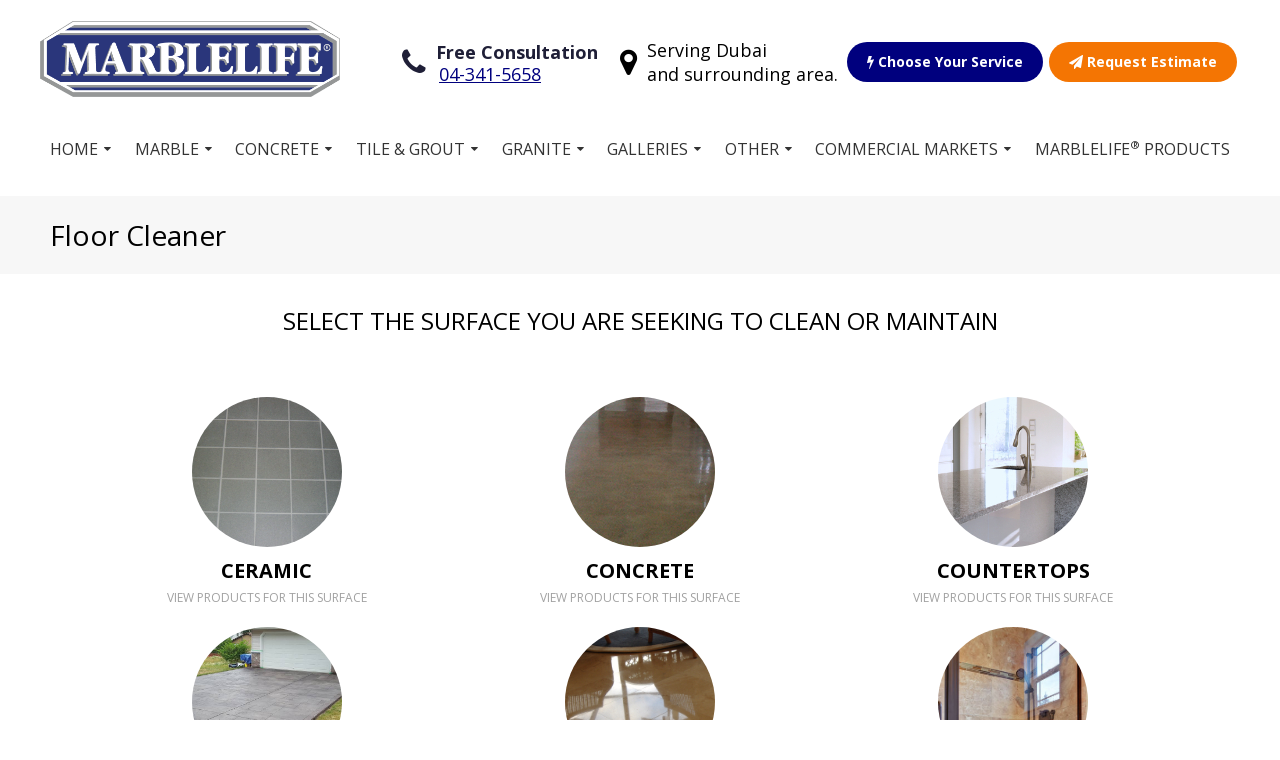

--- FILE ---
content_type: text/html; charset=UTF-8
request_url: https://marblelife-dubai.ae/pages/floor-cleaner-pages/frustrated
body_size: 53948
content:
<!DOCTYPE HTML>
<html lang="en-US">
  <head>
    <meta charset="UTF-8">
    <title>MARBLELIFE® | Floor Cleaner | </title>

    <meta name="viewport" content="width=device-width,initial-scale=1">
    <meta property="og:site_name" content="Marblelife">
    <meta name="description" content="MARBLELIFE® provides stone restoration & marble polishing services for Dubai and surrounding areas. We service residential and commercial buildings.">
    <meta property="og:image" content="https://marblelife-dubai.ae/marblelife.jpeg">
    <link rel="apple-touch-icon" sizes="180x180" href="https://marblelife-dubai.ae/apple-touch-icon.png">
    <link rel="icon" type="image/png" sizes="32x32" href="https://marblelife-dubai.ae/favicon-32x32.png">
    <link rel="icon" type="image/png" sizes="16x16" href="https://marblelife-dubai.ae/favicon-16x16.png">
    <link rel="manifest" href="https://marblelife-dubai.ae/manifest.json">
    <link rel="mask-icon" href="https://marblelife-dubai.ae/safari-pinned-tab.svg" color="#00007e">
    <meta name="theme-color" content="#ffffff">
    
<!-- Google Tag Manager --> 
<script>
(function(w,d,s,l,i){w[l]=w[l]||[];w[l].push({'gtm.start': 
new Date().getTime(),event:'gtm.js'});var f=d.getElementsByTagName(s)[0], 
j=d.createElement(s),dl=l!='dataLayer'?'&l='+l:'';j.async=true;j.src= 
'https://www.googletagmanager.com/gtm.js?id='+i+dl;f.parentNode.insertBefore(j,f); 
})(window,document,'script','dataLayer','GTM-M2HDKJN');</script> 
<!-- End Google Tag Manager -->

<!-- Global site tag (gtag.js) - Google Analytics -->
<script async src="https://www.googletagmanager.com/gtag/js?id=UA-108224626-1"></script>
<script>
  window.dataLayer = window.dataLayer || [];
  function gtag(){dataLayer.push(arguments);}
  gtag('js', new Date());

  gtag('config', 'UA-108224626-1');
</script>
<!-- Google tag (gtag.js) -->
<script async src=""https://www.googletagmanager.com/gtag/js?id=G-Y32665M8VP""></script>
<script>
  window.dataLayer = window.dataLayer || [];
  function gtag(){dataLayer.push(arguments);}
  gtag('js', new Date());

  gtag('config', 'G-Y32665M8VP');
</script>                    
                <script>
      (function(i,n,v,o,c,a) { i.InvocaTagId = o; var s = n.createElement('script'); s.type = 'text/javascript';
        s.async = true; s.src = ('https:' === n.location.protocol ? 'https://' : 'http://' ) + v;
        var fs = n.getElementsByTagName('script')[0]; fs.parentNode.insertBefore(s, fs);
      })(window, document, 'solutions.invocacdn.com/js/invoca-latest.min.js', '2423/3407431134');
    </script>
  </head>
  <body class="">
  <!-- Google Tag Manager (noscript) --> 
<noscript>
	<iframe src="https://www.googletagmanager.com/ns.html?id=GTM-M2HDKJN" height="0" width="0" style="display:none;visibility:hidden"></iframe>
</noscript> 
<!-- End Google Tag Manager (noscript) -->     <a class="skip-main" href="#main">Skip to main content</a>
  <div id="wrapper" class="boxed marblelife-dubai.ae/">
    <div style="height:1px;"></div>
  <div id="full-header" class="stretch">
    <div id="header">

      <div class="stretch main-head">
        <div class="boxed flex-parent flex-equal head-buttons">



          <div class="flex-child logo-contain" style="">
            <a href="https://marblelife-dubai.ae/" class="logo">
              <img src="https://marblelife-dubai.ae/img/Logo.png" alt="Marblelife Logo"/>
            </a>
          </div>
          <div class="mobile mob-phone">
            <a href="https://marblelife-dubai.ae/" class="mini-logo"><img src="https://marblelife-dubai.ae/android-chrome-192x192.png" alt="Mini Marblelife Logo" style="width: 0; height:0;"></a>
            <div class="custom_number">
                          <a href="tel:04-341-5658">04-341-5658</a>
                                    </div>
            <a class="menu-toggle"><i class="fa fa-bars"></i> Menu</a>
          </div>
          <div class="flex-parent mobile-btns">
                        <div class="mobile flex-child">
            <a href="https://marblelife-dubai.ae/pages/choose-your-service/" class="btn choose_service_btn ml-blue">
              <i class="fa fa-flash"></i>
              Choose Your Service</a>
            </div>
                      <div class="mobile flex-child">
              <a href="https://marblelife-dubai.ae/pages/free-estimate" class="btn estimate_btn ml-highlight">
                <i class="fa fa-paper-plane"></i>
                Request Estimate</a><br>
            </div>
          </div>


          <div class="flex-child menu-contain" style="">
            <div class="social flex-parent">

              <div class="phone flex-child">
                <div class="flex-parent">
                  <i class="fa fa-phone flex-child"></i>
                  <span class="flex-child">

                                      <strong>
                      Free Consultation                    </strong><br>
                    <div class="custom_number">
                   <a href="tel:04-341-5658">04-341-5658</a>
                   <br>
                                                      </div>
                  </span>
                </div>
                </div>

                <div class="flex-child location">
                  <div class="flex-parent">
                    <i class="fa fa-map-marker flex-child"></i>
                    <span class="flex-child"> Serving Dubai<br>and surrounding area.</span>
                  </div>
                </div>
                                <div class="flex-child">
                <a href="https://marblelife-dubai.ae/pages/choose-your-service/" class="btn choose_service_btn ml-blue">
                  <i class="fa fa-flash"></i>
                  Choose Your Service</a>
                </div>
                
                <div class="flex-child">
                <a href="https://marblelife-dubai.ae/pages/free-estimate" class="btn estimate_btn ml-highlight">
                  <i class="fa fa-paper-plane"></i>
                    Request Estimate                  </a>
                </div>

            </div>



          </div>


        </div>
        <div class="clear"></div>
        <div class="mobile">

          
<div class="main-menu boxed" id="mainmenu">
  <a class="menu-close"><i class="fa fa-close"></i></a>

  <ul class="menu mainmenu" style="padding-left:0;padding-right:0;">
    <li class="has-children"><a href="https://marblelife-dubai.ae/" aria-haspopup="true">Home</a>
      <div class="sub-menu">
       <ul class="contain">
        <li><a href="https://marblelife-dubai.ae/pages/about">About Us</a></li>
        <li><a href="https://marblelife-dubai.ae/pages/our-guarantee">Our Guarantee</a></li>
        <li><a href="https://marblelife-dubai.ae/pages/our-rich-history">Our Rich history</a></li>
        <li><a href="https://marblelife-dubai.ae/pages/marblelife-the-company">Marblelife the Company</a></li>
        <li><a href="https://marblelife-dubai.ae/pages/our-team">Join Our Team</a></li>
        <li><a href="https://marblelife-dubai.ae/blog">Stone Care Blog</a></li>
        </ul>
      </div>
    </li>
    <li class="has-children"><a href="https://marblelife-dubai.ae/pages/marble">Marble</a>
      <div class="sub-menu">
       <ul class="contain">
        <li><a href="https://marblelife-dubai.ae/pages/marble-cleaning">Marble Cleaning</a></li>
        <li><a href="https://marblelife-dubai.ae/pages/marble-repair">Marble Repair</a></li>
        <li><a href="https://marblelife-dubai.ae/pages/marble-restoration">Marble Restoration</a></li>
        <li><a href="https://marblelife-dubai.ae/pages/marble-polishing">Marble Polishing</a></li>
        <li><a href="https://marblelife-dubai.ae/pages/marble-sealing-enhancement">Marble Sealing Enhancement</a></li>
        <li><a href="https://marblelife-dubai.ae/pages/ultimate-floors">Ultimate Floors</a></li>
        </ul>
      </div>
    </li>
    <li class="has-children">
      <a href="https://marblelife-dubai.ae/pages/enduracrete.php">Concrete</a>
      <div class="sub-menu">
       <ul class="contain">
                  <!--<li><a href="https://marblelife-dubai.ae/pages/concrete_countertops">Concrete Countertops</a></li>-->
         <li><a href="https://marblelife-dubai.ae/pages/solvent-acid-waterbased-stained-concrete">EnduraCrete® Concrete Staining</a></li>
         <li><a href="https://marblelife-dubai.ae/pages/anti-slip-coatings">Anti-Slip Treatments</a></li>
         <li><a href="https://marblelife-dubai.ae/pages/duraflex-concrete-overlays">EnduraCrete®'s Concrete Overlays</a></li>
         <li><a href="https://marblelife-dubai.ae/pages/concrete-polishing-coating">Polished Concrete</a></li>
         <li><a href="https://marblelife-dubai.ae/pages/concrete-power-washing">Concrete Cleaning Services</a></li>
         <li><a href="https://marblelife-dubai.ae/pages/enduracrete-epoxy-flake">EnduraCrete®'s Epoxy Flake</a></li>
         <li><a href="https://marblelife-dubai.ae/pages/spalling-repair">Spalling Repair</a></li>
         <li><a href="https://marblelife-dubai.ae/pages/concrete-crack-repair">Crack Repair</a></li>
       </ul>
     </div>
    </li>

    <li class="has-children"><a href="https://marblelife-dubai.ae/pages/Tile-Grout">Tile & Grout</a>
      <div class="sub-menu">
       <ul class="contain">
         <li><a href="https://marblelife-dubai.ae/pages/tile-grout-cleaning">Tile And Grout cleaning</a></li>
         <li><a href="https://marblelife-dubai.ae/pages/tile-grout-maintenance">Tile And Grout Maintenance</a></li>
         <li><a href="https://marblelife-dubai.ae/pages/tile-grout-sealing">Tile And Grout Sealing</a></li>
         <li><a href="https://marblelife-dubai.ae/pages/commercial-tile-and-grout-care">Commercial Tile And Grout Care</a></li>
         <li><a href="https://marblelife-dubai.ae/pages/residential-tile-and-grout-care">Residential Tile And Grout Care</a></li>
         <li><a href="https://marblelife-dubai.ae/pages/colorseal">Colorseal</a></li>
         <li><a href="https://marblelife-dubai.ae/pages/mold-remediation">Mold Blocking Treatments</a></li>
         <li><a href="https://marblelife-dubai.ae/pages/medical-tile-and-grout-care">Medical Tile And Grout Care</a></li>
         <li><a href="https://marblelife-dubai.ae/pages/antigraffiti-treatment">AntiGraffiti Treatment</a></li>
         <li><a href="https://marblelife-dubai.ae/pages/tilelok">TileLok™ - High Durability Coating</a></li>
         <li><a href="https://marblelife-dubai.ae/pages/grout-stripping">Grout Stripping</a></li>
         <li><a href="https://marblelife-dubai.ae/pages/mexican-tile-terra-cotta">Mexican Tile Terra Cotta</a></li>
       </ul>
     </div>
    </li>
    <li class="has-children"><a href="https://marblelife-dubai.ae/pages/granite">Granite</a>
      <div class="sub-menu">
       <ul class="contain">
         <li><a href="https://marblelife-dubai.ae/pages/granite-cleaning">Granite Cleaning</a></li>
         <li><a href="https://marblelife-dubai.ae/pages/granite-countertop-restoration">Granite Restoration</a></li>
         <li><a href="https://marblelife-dubai.ae/pages/granite-floor-polishing">Granite Floor Polishing</a></li>
         <li><a href="https://marblelife-dubai.ae/pages/granite-repair">Granite Repair</a></li>
         <li><a href="https://marblelife-dubai.ae/pages/granite-sealing">Granite Sealing</a></li>
         <li><a href="https://marblelife-dubai.ae/pages/ultimate-floors">Ultimate Floors</a></li>

       </ul>
     </div>
    </li>
    <li class="has-children"><a href="https://marblelife-dubai.ae/gallery">Galleries</a>
      <div class="sub-menu">
       <ul class="contain">
         <li><a href="https://marblelife-dubai.ae/gallery/featured">Featured Landmark Gallery</a></li>
         <li><a href="https://marblelife-dubai.ae/gallery/marble">Marble Gallery</a></li>
         <li><a href="https://marblelife-dubai.ae/gallery/stone">Stone Gallery</a></li>
         <li><a href="https://marblelife-dubai.ae/gallery/granite">Granite Gallery</a></li>
         <li><a href="https://marblelife-dubai.ae/gallery/tile">Tile Gallery</a></li>
         <li><a href="https://marblelife-dubai.ae/gallery/terrazzo">Terrazzo Gallery</a></li>
         <li><a href="https://marblelife-dubai.ae/gallery/travertine">Travertine Gallery</a></li>
         <li><a href="https://marblelife-dubai.ae/gallery/concrete">Concrete Gallery</a></li>
         <li><a href="https://marblelife-dubai.ae/gallery/interlok">Interlok Gallery</a></li>
         <li><a href="https://marblelife-dubai.ae/gallery/vinyl">Vinyl Gallery</a></li>
       </ul>
     </div>
    </li>
    <li class="has-children show"><a href="#">Other</a>
      <div class="sub-menu">
       <ul class="contain">
         <li><a href="https://marblelife-dubai.ae/pages/natural-stone">Natural Stone</a></li>
         <li><a href="https://marblelife-dubai.ae/pages/terrazzo">Terrazzo</a></li>
         <li><a href="https://marblelife-dubai.ae/pages/travertine">Travertine</a></li>
         <li><a href="https://marblelife-dubai.ae/pages/vinyl">Vinyl</a></li>
         <li><a href="https://marblelife-dubai.ae/pages/slate">Slate</a></li>
         <li><a href="https://marblelife-dubai.ae/pages/wood-flooring-restoration">Wood Restoration</a></li>         <li><a href="https://marblelife-dubai.ae/pages/corian-restoration-repairs">Corian Countertops</a></li>
       </ul>
     </div>
    </li>
    <li class="has-children show"><a href="#">Commercial Markets</a>
      <div class="sub-menu">
       <ul class="contain">
         <li><a href="https://marblelife-dubai.ae/pages/restaurant">Restaurant</a></li>
         <li><a href="https://marblelife-dubai.ae/pages/retail-services ">Retail Services</a></li>
         <li><a href="https://marblelife-dubai.ae/pages/boma">Boma</a></li>

       </ul>
     </div>
    </li>
    <li class="mobile"><a href="https://marblelife-dubai.ae/pages/terrazzo">Terrazzo</a></li>
    <li class="mobile"><a href="https://marblelife-dubai.ae/pages/travertine">Travertine</a></li>
    <li class="mobile"><a href="https://marblelife-dubai.ae/pages/vinyl">Vinyl</a></li>
    <li class="mobile"><a href="https://marblelife-dubai.ae/pages/slate">Slate</a></li>
    <li class="mobile"><a href="https://marblelife-dubai.ae/pages/corian-restoration-repairs">Corian Countertops</a></li>
          <li><a href="https://marblelifeproducts.com/" target="_blank">MARBLELIFE® Products</a></li>
      </ul>


</div>

        </div>

        <div class="desktop">
        
<div class="main-menu boxed" id="mainmenu">
  <a class="menu-close"><i class="fa fa-close"></i></a>

  <ul class="menu mainmenu" style="padding-left:0;padding-right:0;">
    <li class="has-children"><a href="https://marblelife-dubai.ae/" aria-haspopup="true">Home</a>
      <div class="sub-menu">
       <ul class="contain">
        <li><a href="https://marblelife-dubai.ae/pages/about">About Us</a></li>
        <li><a href="https://marblelife-dubai.ae/pages/our-guarantee">Our Guarantee</a></li>
        <li><a href="https://marblelife-dubai.ae/pages/our-rich-history">Our Rich history</a></li>
        <li><a href="https://marblelife-dubai.ae/pages/marblelife-the-company">Marblelife the Company</a></li>
        <li><a href="https://marblelife-dubai.ae/pages/our-team">Join Our Team</a></li>
        <li><a href="https://marblelife-dubai.ae/blog">Stone Care Blog</a></li>
        </ul>
      </div>
    </li>
    <li class="has-children"><a href="https://marblelife-dubai.ae/pages/marble">Marble</a>
      <div class="sub-menu">
       <ul class="contain">
        <li><a href="https://marblelife-dubai.ae/pages/marble-cleaning">Marble Cleaning</a></li>
        <li><a href="https://marblelife-dubai.ae/pages/marble-repair">Marble Repair</a></li>
        <li><a href="https://marblelife-dubai.ae/pages/marble-restoration">Marble Restoration</a></li>
        <li><a href="https://marblelife-dubai.ae/pages/marble-polishing">Marble Polishing</a></li>
        <li><a href="https://marblelife-dubai.ae/pages/marble-sealing-enhancement">Marble Sealing Enhancement</a></li>
        <li><a href="https://marblelife-dubai.ae/pages/ultimate-floors">Ultimate Floors</a></li>
        </ul>
      </div>
    </li>
    <li class="has-children">
      <a href="https://marblelife-dubai.ae/pages/enduracrete.php">Concrete</a>
      <div class="sub-menu">
       <ul class="contain">
                  <!--<li><a href="https://marblelife-dubai.ae/pages/concrete_countertops">Concrete Countertops</a></li>-->
         <li><a href="https://marblelife-dubai.ae/pages/solvent-acid-waterbased-stained-concrete">EnduraCrete® Concrete Staining</a></li>
         <li><a href="https://marblelife-dubai.ae/pages/anti-slip-coatings">Anti-Slip Treatments</a></li>
         <li><a href="https://marblelife-dubai.ae/pages/duraflex-concrete-overlays">EnduraCrete®'s Concrete Overlays</a></li>
         <li><a href="https://marblelife-dubai.ae/pages/concrete-polishing-coating">Polished Concrete</a></li>
         <li><a href="https://marblelife-dubai.ae/pages/concrete-power-washing">Concrete Cleaning Services</a></li>
         <li><a href="https://marblelife-dubai.ae/pages/enduracrete-epoxy-flake">EnduraCrete®'s Epoxy Flake</a></li>
         <li><a href="https://marblelife-dubai.ae/pages/spalling-repair">Spalling Repair</a></li>
         <li><a href="https://marblelife-dubai.ae/pages/concrete-crack-repair">Crack Repair</a></li>
       </ul>
     </div>
    </li>

    <li class="has-children"><a href="https://marblelife-dubai.ae/pages/Tile-Grout">Tile & Grout</a>
      <div class="sub-menu">
       <ul class="contain">
         <li><a href="https://marblelife-dubai.ae/pages/tile-grout-cleaning">Tile And Grout cleaning</a></li>
         <li><a href="https://marblelife-dubai.ae/pages/tile-grout-maintenance">Tile And Grout Maintenance</a></li>
         <li><a href="https://marblelife-dubai.ae/pages/tile-grout-sealing">Tile And Grout Sealing</a></li>
         <li><a href="https://marblelife-dubai.ae/pages/commercial-tile-and-grout-care">Commercial Tile And Grout Care</a></li>
         <li><a href="https://marblelife-dubai.ae/pages/residential-tile-and-grout-care">Residential Tile And Grout Care</a></li>
         <li><a href="https://marblelife-dubai.ae/pages/colorseal">Colorseal</a></li>
         <li><a href="https://marblelife-dubai.ae/pages/mold-remediation">Mold Blocking Treatments</a></li>
         <li><a href="https://marblelife-dubai.ae/pages/medical-tile-and-grout-care">Medical Tile And Grout Care</a></li>
         <li><a href="https://marblelife-dubai.ae/pages/antigraffiti-treatment">AntiGraffiti Treatment</a></li>
         <li><a href="https://marblelife-dubai.ae/pages/tilelok">TileLok™ - High Durability Coating</a></li>
         <li><a href="https://marblelife-dubai.ae/pages/grout-stripping">Grout Stripping</a></li>
         <li><a href="https://marblelife-dubai.ae/pages/mexican-tile-terra-cotta">Mexican Tile Terra Cotta</a></li>
       </ul>
     </div>
    </li>
    <li class="has-children"><a href="https://marblelife-dubai.ae/pages/granite">Granite</a>
      <div class="sub-menu">
       <ul class="contain">
         <li><a href="https://marblelife-dubai.ae/pages/granite-cleaning">Granite Cleaning</a></li>
         <li><a href="https://marblelife-dubai.ae/pages/granite-countertop-restoration">Granite Restoration</a></li>
         <li><a href="https://marblelife-dubai.ae/pages/granite-floor-polishing">Granite Floor Polishing</a></li>
         <li><a href="https://marblelife-dubai.ae/pages/granite-repair">Granite Repair</a></li>
         <li><a href="https://marblelife-dubai.ae/pages/granite-sealing">Granite Sealing</a></li>
         <li><a href="https://marblelife-dubai.ae/pages/ultimate-floors">Ultimate Floors</a></li>

       </ul>
     </div>
    </li>
    <li class="has-children"><a href="https://marblelife-dubai.ae/gallery">Galleries</a>
      <div class="sub-menu">
       <ul class="contain">
         <li><a href="https://marblelife-dubai.ae/gallery/featured">Featured Landmark Gallery</a></li>
         <li><a href="https://marblelife-dubai.ae/gallery/marble">Marble Gallery</a></li>
         <li><a href="https://marblelife-dubai.ae/gallery/stone">Stone Gallery</a></li>
         <li><a href="https://marblelife-dubai.ae/gallery/granite">Granite Gallery</a></li>
         <li><a href="https://marblelife-dubai.ae/gallery/tile">Tile Gallery</a></li>
         <li><a href="https://marblelife-dubai.ae/gallery/terrazzo">Terrazzo Gallery</a></li>
         <li><a href="https://marblelife-dubai.ae/gallery/travertine">Travertine Gallery</a></li>
         <li><a href="https://marblelife-dubai.ae/gallery/concrete">Concrete Gallery</a></li>
         <li><a href="https://marblelife-dubai.ae/gallery/interlok">Interlok Gallery</a></li>
         <li><a href="https://marblelife-dubai.ae/gallery/vinyl">Vinyl Gallery</a></li>
       </ul>
     </div>
    </li>
    <li class="has-children show"><a href="#">Other</a>
      <div class="sub-menu">
       <ul class="contain">
         <li><a href="https://marblelife-dubai.ae/pages/natural-stone">Natural Stone</a></li>
         <li><a href="https://marblelife-dubai.ae/pages/terrazzo">Terrazzo</a></li>
         <li><a href="https://marblelife-dubai.ae/pages/travertine">Travertine</a></li>
         <li><a href="https://marblelife-dubai.ae/pages/vinyl">Vinyl</a></li>
         <li><a href="https://marblelife-dubai.ae/pages/slate">Slate</a></li>
         <li><a href="https://marblelife-dubai.ae/pages/wood-flooring-restoration">Wood Restoration</a></li>         <li><a href="https://marblelife-dubai.ae/pages/corian-restoration-repairs">Corian Countertops</a></li>
       </ul>
     </div>
    </li>
    <li class="has-children show"><a href="#">Commercial Markets</a>
      <div class="sub-menu">
       <ul class="contain">
         <li><a href="https://marblelife-dubai.ae/pages/restaurant">Restaurant</a></li>
         <li><a href="https://marblelife-dubai.ae/pages/retail-services ">Retail Services</a></li>
         <li><a href="https://marblelife-dubai.ae/pages/boma">Boma</a></li>

       </ul>
     </div>
    </li>
    <li class="mobile"><a href="https://marblelife-dubai.ae/pages/terrazzo">Terrazzo</a></li>
    <li class="mobile"><a href="https://marblelife-dubai.ae/pages/travertine">Travertine</a></li>
    <li class="mobile"><a href="https://marblelife-dubai.ae/pages/vinyl">Vinyl</a></li>
    <li class="mobile"><a href="https://marblelife-dubai.ae/pages/slate">Slate</a></li>
    <li class="mobile"><a href="https://marblelife-dubai.ae/pages/corian-restoration-repairs">Corian Countertops</a></li>
          <li><a href="https://marblelifeproducts.com/" target="_blank">MARBLELIFE® Products</a></li>
      </ul>


</div>
        </div>

      </div>

    </div><!-- #header -->
  </div><!-- #full-header -->
    <script  src="https://code.jquery.com/jquery-latest.min.js"></script>
    <script type="text/javascript"  src="https://marblelife-dubai.ae/js/slick.min.js"></script>
    <script type="text/javascript"  src="https://marblelife-dubai.ae/js/jquery.fancybox.min.js"></script>
    <link rel="stylesheet" type="text/css" async defer href="https://marblelife-dubai.ae/css/style.css"/>
    <link rel="stylesheet" type="text/css" async defer href="https://marblelife-dubai.ae/css/jquery.fancybox.min.css"/>
        <!-- <script type="text/javascript" src="https://marblelife-dubai.ae/js/geo.js"></script> -->
     <!--[if IE]><link rel="stylesheet" type="text/css" async defer href="https://marblelife-dubai.ae/css/IEstyle.css"/> <![endif]-->
     <script type="text/javascript">
     $(function() {
       // add focus when tabbing to parent link
       $('.has-children a').focus( function () {
          $(this).siblings('.sub-menu').addClass('focused');
        }).blur(function(){
          $(this).siblings('.sub-menu').removeClass('focused');
        });

        // add focus when tabbing to sub menu link
        $('.sub-menu a').focus( function () {
          $(this).parents('.sub-menu').addClass('focused');
        }).blur(function(){
          $(this).parents('.sub-menu').removeClass('focused');
        });
      });
     </script>
     <div id="main"></div>


<div class="page-title stretch ml-grey">

  <div class="boxed flex-parent flex-stretch">
    <h1 class="flex-child title">Floor Cleaner</h1>
    <div class="featured-img flex-child" style="background-image: url('');"></div>
  </div>

</div>

<style media="screen">
  .da_way .flex-child{
    background-color: #e0e0e0;
    text-align: center;
    width: 100%;
    padding: 30px;
  }

  .da_way .flex-child p{
    padding: 10px 0;
  }
  .floating_cleaner{
    display: none;
  }
</style>

<div id="content" class="full-width"><!-- Add Flex Child -->



  <div class="" >
    <center><h2>SELECT THE SURFACE YOU ARE SEEKING TO CLEAN OR MAINTAIN</h2></center>
    <div class="services floor">
    <div class="flex-parent flex-equal surfaces-organize">
      <a href="https://marblelife-dubai.ae/pages/floor-cleaner-pages/ceramic.php" class="flex-child option">
        <div class="option-img" style="background-image: url('https://marblelifelocal.com/pages/choose-your-service/img/stone-type/ceramic.jpg');"></div>
        <strong>Ceramic</strong>
        <p class="click">View Products for this surface</p>
      </a>
      <a href="https://marblelife-dubai.ae/pages/floor-cleaner-pages/concrete.php" class="flex-child option">
        <div class="option-img" style="background-image: url('https://marblelifelocal.com/pages/choose-your-service/img/stone-type/concrete.jpg');"></div>
        <strong>Concrete</strong>
        <p class="click">View Products for this surface</p>
      </a>
      <a href="https://marblelife-dubai.ae/pages/floor-cleaner-pages/countertops.php" class="flex-child option">
        <div class="option-img" style="background-image: url('https://marblelifelocal.com/pages/choose-your-service/img/surface/countertop.jpg');"></div>
        <strong>Countertops</strong>
        <p class="click">View Products for this surface</p>
      </a>
      <a href="https://marblelife-dubai.ae/pages/floor-cleaner-pages/driveways.php" class="flex-child option">
        <div class="option-img" style="background-image: url('https://marblelifelocal.com/pages/choose-your-service/img/stone-type/driveway.jpg');"></div>
        <strong>Driveways</strong>
        <p class="click">View Products for this surface</p>
      </a>
      <a href="https://marblelife-dubai.ae/pages/floor-cleaner-pages/floors.php" class="flex-child option">
        <div class="option-img" style="background-image: url('https://marblelifelocal.com/pages/choose-your-service/img/surface/floor.jpg');"></div>
        <strong>Floors</strong>
        <p class="click">View Products for this surface</p>
      </a>
      <a href="https://marblelife-dubai.ae/pages/floor-cleaner-pages/glass.php" class="flex-child option">
        <div class="option-img" style="background-image: url('https://marblelifelocal.com/pages/floor-cleaner-pages/img/glass.jpg');"></div>
        <strong>Glass</strong>
        <p class="click">View Products for this surface</p>
      </a>
      <a href="https://marblelife-dubai.ae/pages/floor-cleaner-pages/granite.php" class="flex-child option">
        <div class="option-img" style="background-image: url('https://marblelifelocal.com/pages/choose-your-service/img/stone-type/granite.jpg');"></div>
        <strong>Granite</strong>
        <p class="click">View Products for this surface</p>
      </a>
      <a href="https://marblelife-dubai.ae/pages/floor-cleaner-pages/limestone.php" class="flex-child option">
        <div class="option-img" style="background-image: url('https://marblelifelocal.com/pages/choose-your-service/img/stone-type/limestone.jpg');"></div>
        <strong>Limestone</strong>
        <p class="click">View Products for this surface</p>
      </a>
      <a href="https://marblelife-dubai.ae/pages/floor-cleaner-pages/marble.php" class="flex-child option">
        <div class="option-img" style="background-image: url('https://marblelifelocal.com/pages/choose-your-service/img/stone-type/marble.jpg');"></div>
        <strong>Marble</strong>
        <p class="click">View Products for this surface</p>
      </a>
      <a href="https://marblelife-dubai.ae/pages/floor-cleaner-pages/porcelain.php" class="flex-child option">
        <div class="option-img" style="background-image: url('https://marblelifelocal.com/pages/floor-cleaner-pages/img/porcelain.jpg');"></div>
        <strong>Porcelain</strong>
        <p class="click">View Products for this surface</p>
      </a>
      <a href="https://marblelife-dubai.ae/pages/floor-cleaner-pages/showers.php" class="flex-child option">
        <div class="option-img" style="background-image: url('https://marblelifelocal.com/pages/choose-your-service/img/surface/shower.jpg');"></div>
        <strong>Showers</strong>
        <p class="click">View Products for this surface</p>
      </a>
      <a href="https://marblelife-dubai.ae/pages/floor-cleaner-pages/terrazzo-epoxy.php" class="flex-child option">
        <div class="option-img" style="background-image: url('https://marblelifelocal.com/pages/choose-your-service/img/stone-type/terrazzo-epoxy.JPG');"></div>
        <strong>Terrazzo (Epoxy)</strong>
        <p class="click">View Products for this surface</p>
      </a>
      <a href="https://marblelife-dubai.ae/pages/floor-cleaner-pages/travertine.php" class="flex-child option">
        <div class="option-img" style="background-image: url('https://marblelifelocal.com/pages/choose-your-service/img/stone-type/travertine.jpg');"></div>
        <strong>Travertine</strong>
        <p class="click">View Products for this surface</p>
      </a>
      <a href="https://marblelife-dubai.ae/pages/floor-cleaner-pages/vinyl.php" class="flex-child option">
        <div class="option-img" style="background-image: url('https://marblelifelocal.com/pages/choose-your-service/img/stone-type/vinyl.jpg');"></div>
        <strong>Vinyl</strong>
        <p class="click">View Products for this surface</p>
      </a>
      <a href="https://marblelife-dubai.ae/pages/floor-cleaner-pages/wood.php" class="flex-child option">
        <div class="option-img" style="background-image: url('https://marblelifelocal.com/pages/floor-cleaner-pages/img/wood.jpg');"></div>
        <strong>Wood</strong>
        <p class="click">View Products for this surface</p>
      </a>

    </div>
  </div>
</div>

  <br><br>
<div>
  <p>
  MARBLELIFE’s cleaners are unique.   Engineered to remove dirt without depositing waxes or oils or doing damage.

  <br><br>

  MARBLELIFE is the only cleaner solution manufacturer that performs hard surface floor and counter top restoration.  This provides us daily access to residential homes where we see actual results of long-term daily use of different cleaners, as we are charged with restoring these surfaces back to like-new condition.  When 20% of our restoration work is driven by the use of inappropriate cleaners it becomes apparent how rampant this problem is.  When a $10 cleaner can create a $1000 restoration bill, cleaner decisions become financially important.

  <br><br>

  MARBLELIFE needed to develop a line of true-cleaners.  Cleaners that work, and would allow our clients to efficiently clean their floors, showers and counter surfaces without risking damage.

  <br><br>

  These are the products we use and recommend on a daily basis.  If there was something better, we would be using it.

  <br><br>

  If you are frustrated with the appearance of your surfaces, or are struggling to get them back to “clean,” talk to us.  The solution may not be what you think.  In cases of cleaner-damage the solution may require a service to restore a cleanable surface, and then a change to a non-damaging cleaner.

  <br><br>

  We provide the cleaners and solutions you need to properly care for your surfaces.  Select your surface and learn more about the specific cleaners your surface requires.
  </p>
</div>
<br><br>

</div>

<!-- Slideshow with Tech -->
<div class="marble-gallery stretch ml-grey">
  <div class="boxed gallery-preview">
    <img class="happy-person-gal" src="https://marblelife-dubai.ae/img/techs/tech1.png" alt="Happy Marblelife Gallery">
    
<script src="https://code.jquery.com/jquery-latest.min.js"></script>
<script src="https://marblelife.gallery/slider-gallery/js/glide.js"></script>
<link rel="stylesheet" href="https://marblelife.gallery/slider-gallery/css/glide.core.css">
<link rel="stylesheet" href="https://marblelife.gallery/slider-gallery/css/glide.theme.css">


<div id="glide" class="glide">
  <div class="spanish_ba_titles" style="display: none;"><span><strong>Antes</strong></span><span><strong>Después</strong></span></div>
  <div class="glide__arrows">
       <button class="glide__arrow prev" data-glide-dir="<">prev</button>
       <button class="glide__arrow next" data-glide-dir=">">next</button>
   </div>

  <div class="glide__wrapper">
    <ul class="glide__track">

                <li class="glide__slide">
          <img src="https://marblelife.gallery/slider-gallery/slides/marblelife/marble/Marble floor 3 Restoration-10-30-17.png" width="100%;" height="auto"  alt="Marble Before & After - 0"/>
        </li>
                <li class="glide__slide">
          <img src="https://marblelife.gallery/slider-gallery/slides/marblelife/marble/marb2.png" width="100%;" height="auto"  alt="Marble Before & After - 1"/>
        </li>
                <li class="glide__slide">
          <img src="https://marblelife.gallery/slider-gallery/slides/marblelife/marble/Granite Countertop Polishing.png" width="100%;" height="auto"  alt="Marble Before & After - 2"/>
        </li>
                <li class="glide__slide">
          <img src="https://marblelife.gallery/slider-gallery/slides/marblelife/marble/Marble floor and counter Restoration-10-30-17.png" width="100%;" height="auto"  alt="Marble Before & After - 3"/>
        </li>
                <li class="glide__slide">
          <img src="https://marblelife.gallery/slider-gallery/slides/marblelife/marble/marb1.png" width="100%;" height="auto"  alt="Marble Before & After - 4"/>
        </li>
                <li class="glide__slide">
          <img src="https://marblelife.gallery/slider-gallery/slides/marblelife/marble/06-12-18-floor.png" width="100%;" height="auto"  alt="Marble Before & After - 5"/>
        </li>
                <li class="glide__slide">
          <img src="https://marblelife.gallery/slider-gallery/slides/marblelife/marble/Marble floor 4 Restoration-10-30-17.png" width="100%;" height="auto"  alt="Marble Before & After - 6"/>
        </li>
                <li class="glide__slide">
          <img src="https://marblelife.gallery/slider-gallery/slides/marblelife/marble/11-01-17-shower3.png" width="100%;" height="auto"  alt="Marble Before & After - 7"/>
        </li>
                <li class="glide__slide">
          <img src="https://marblelife.gallery/slider-gallery/slides/marblelife/marble/11-01-17-shower.png" width="100%;" height="auto"  alt="Marble Before & After - 8"/>
        </li>
                <li class="glide__slide">
          <img src="https://marblelife.gallery/slider-gallery/slides/marblelife/marble/Marble floor 5 Restoration-10-30-17.png" width="100%;" height="auto"  alt="Marble Before & After - 9"/>
        </li>
                <li class="glide__slide">
          <img src="https://marblelife.gallery/slider-gallery/slides/marblelife/marble/06-12-18-2-floor.png" width="100%;" height="auto"  alt="Marble Before & After - 10"/>
        </li>
                <li class="glide__slide">
          <img src="https://marblelife.gallery/slider-gallery/slides/marblelife/marble/Marble table 2 Restoration-10-30-17.png" width="100%;" height="auto"  alt="Marble Before & After - 11"/>
        </li>
                <li class="glide__slide">
          <img src="https://marblelife.gallery/slider-gallery/slides/marblelife/marble/11-01-17-piano.png" width="100%;" height="auto"  alt="Marble Before & After - 12"/>
        </li>
                <li class="glide__slide">
          <img src="https://marblelife.gallery/slider-gallery/slides/marblelife/marble/Marble table Restoration-10-30-17.png" width="100%;" height="auto"  alt="Marble Before & After - 13"/>
        </li>
                <li class="glide__slide">
          <img src="https://marblelife.gallery/slider-gallery/slides/marblelife/marble/Marble floor 2 Restoration-10-30-17.png" width="100%;" height="auto"  alt="Marble Before & After - 14"/>
        </li>
                <li class="glide__slide">
          <img src="https://marblelife.gallery/slider-gallery/slides/marblelife/marble/01-24-20-floor-tile.png" width="100%;" height="auto"  alt="Marble Before & After - 15"/>
        </li>
                <li class="glide__slide">
          <img src="https://marblelife.gallery/slider-gallery/slides/marblelife/marble/11-01-17-lippage-removal.png" width="100%;" height="auto"  alt="Marble Before & After - 16"/>
        </li>
                <li class="glide__slide">
          <img src="https://marblelife.gallery/slider-gallery/slides/marblelife/marble/Marble Sink Restoration-10-30-17.png" width="100%;" height="auto"  alt="Marble Before & After - 17"/>
        </li>
                <li class="glide__slide">
          <img src="https://marblelife.gallery/slider-gallery/slides/marblelife/marble/Marble floor Restoration-10-30-17.png" width="100%;" height="auto"  alt="Marble Before & After - 18"/>
        </li>
                <li class="glide__slide">
          <img src="https://marblelife.gallery/slider-gallery/slides/marblelife/marble/06-21-18-2-floor_nashville.png" width="100%;" height="auto"  alt="Marble Before & After - 19"/>
        </li>
                <li class="glide__slide">
          <img src="https://marblelife.gallery/slider-gallery/slides/marblelife/marble/8-19-21-3.png" width="100%;" height="auto"  alt="Marble Before & After - 20"/>
        </li>
                <li class="glide__slide">
          <img src="https://marblelife.gallery/slider-gallery/slides/marblelife/marble/marble-1217.png" width="100%;" height="auto"  alt="Marble Before & After - 21"/>
        </li>
                <li class="glide__slide">
          <img src="https://marblelife.gallery/slider-gallery/slides/marblelife/marble/8-19-21-2.png" width="100%;" height="auto"  alt="Marble Before & After - 22"/>
        </li>
                <li class="glide__slide">
          <img src="https://marblelife.gallery/slider-gallery/slides/marblelife/marble/11-01-17-sink.png" width="100%;" height="auto"  alt="Marble Before & After - 23"/>
        </li>
                <li class="glide__slide">
          <img src="https://marblelife.gallery/slider-gallery/slides/marblelife/marble/11-01-17-floor.png" width="100%;" height="auto"  alt="Marble Before & After - 24"/>
        </li>
                <li class="glide__slide">
          <img src="https://marblelife.gallery/slider-gallery/slides/marblelife/marble/11-01-17-shower2.png" width="100%;" height="auto"  alt="Marble Before & After - 25"/>
        </li>
                <li class="glide__slide">
          <img src="https://marblelife.gallery/slider-gallery/slides/marblelife/marble/8-19-21-1.png" width="100%;" height="auto"  alt="Marble Before & After - 26"/>
        </li>
        

</ul>
</div>
<!--
<div class="glide__bullets"></div> !-->
</div>

<script>
    $.noConflict();
    jQuery("#glide").glide({
        type: "slider",
        hoverpause: true,
        autoplay: false,
    });

</script>
  </div>
</div>

<div class="clear"></div>



<div class="floating_cleaner">
  <a href="https://marblelife-dubai.ae/pages/floor-cleaner" class="btn">
    <strong>FLOOR CLEANER FRUSTRATION?</strong><br>
    <span>PERHAPS IT’S DAMAGED, NOT DIRTY<br>
    SEE IMAGES HERE</span>
  </a>
</div>
    <div id="footer" class="stretch">
      <div class="boxed service_cta" style="padding: 30px 30px 0 30px;">
        <div class="flex-parent flex-equal">
          <div class="flex-child" style="max-width: 80%;">
            Proudly Servicing Dubai and our neighbors throughout the UAE.          </div>
          <div class="flex-child">
            <a href="https://marblelife-dubai.ae/pages/service-area" class="btn ml-highlight">
              View Service Area            </a>
          </div>
        </div>
      </div>

      <div class="boxed" style="padding: 50px 0;">
        <div class="flex-parent flex-top flex-equal" >
          <div class="col-4 col">
            <h3 class="menu-title"><strong>
              Stone Restoration Links            </strong></h3>
              <ul class="menu">
                <li><a href="https://marblelife-dubai.ae/pages/marble">
                  Marble                </a></li>
                <li><a href="https://marblelife-dubai.ae/pages/Tile-Grout">
                  Tile and Grout                </a></li>
                  <li><a href="https://marblelife-dubai.ae/pages/natural-stone">Stone</a></li>
                               <li><a href="https://marblelife-dubai.ae/pages/terrazzo">Terrazzo</a></li>                <li><a href="https://marblelife-dubai.ae/pages/enduracrete">Concrete</a></li>
                <li><a href="https://marblelife-dubai.ae/pages/granite">
                  Granite                </a></li>
                  <li><a href="https://marblelife-dubai.ae/pages/vinyl">Vinyl</a></li>                  <li><a href="https://marblelife-dubai.ae/pages/travertine">Travertine</a></li>              </ul>
          </div>

          <div class="col-4 col">
            <h3 class="menu-title"><strong>
              Main Navigation            </strong></h3>
              <ul class="menu">
                <li><a href="https://marblelife-dubai.ae/">
                  Home                </a></li>
                <li><a href="https://marblelife-dubai.ae/pages/services">
                  Services                </a></li>

                <li><a href="https://marblelifefranchise.com" target="_blank">Own a Franchise</a></li>
                <li><a href="https://marblelifeproducts.com/" target="_blank">
                  Products                </a></li>
                <li><a href="https://marblelife-dubai.ae/gallery">
                  Gallery                </a></li>
                <li><a href="https://marblelife-dubai.ae/pages/free-estimate">
                  Free Estimate                </a></li>
              </ul>
          </div>

          <div class="col-4 col">
            <h3 class="menu-title"><strong>
              Quick Links            </strong></h3>
              <ul class="menu">
                <li><a href="https://marblelife-dubai.ae/pages/choose-your-service">Choose Your Service</a></li>
                              <li><a href="https://marblelife-dubai.ae/pages/commercial-stone-restoration">Commercial Stone Restoration</a></li>
                              <li><a href="https://marblelife-dubai.ae/pages/residential-stone-restoration">Residential Stone Restoration</a></li>
                <li><a href="https://marblelife-dubai.ae/pages/our-guarantee">
                  Our Guarantee                </a></li>
                <li><a href="https://marblelife-dubai.ae/pages/our-team">
                  Work for MARBLELIFE®                </a></li>
                
                <li><a href="https://marblelife-dubai.ae/pages/floor-cleaner">Floor Cleaner</a></li>
                              <li><a href="https://marblelife-dubai.ae/pages/free-estimate">
                  Contact Us                </a></li>
              </ul>
          </div>

          <div class="col-4 col">
            <a href="https://marblelife-dubai.ae/" class="logo">
              <img src="https://marblelife-dubai.ae/img/Logo.png" alt="Marblelife Logo"/>
            </a>
            <!-- <a href="https://marblelife-dubai.ae/" class="logo" >
              <img src="https://marblelife-dubai.ae/img/Logo.png" alt="Marblelife Logo"/>
            </a> -->

            <br>
            <span class="center">
                            <strong>MARBLELIFE<sup>®</sup> Dubai</strong><br>
              <!-- <span>
                                  <strong>
                    Free Consultation                  </strong><br>
                 04-341-5658 <br><a href="tel:+18888567330">(888) 856-7330</a><br>
                                
              </span> -->
            </span>

          </div>

        </div> <!-- top footer -->
        <p style="padding: 0 30px;">
          © 2026            MARBLELIFE®, Interlok®, and Intercare® are registered trademarks of MARBLELIFE®, Inc. VinylGuard™, TileLok™, CleanShield™ are trademarks of MARBLELIFE®, Inc.<br><br>
                    All before and after images on this website are the original work of MARBLELIFE craftsmen for their customers
        </p>

      </div>


      <div style="background-color:rgb(0, 0, 0);">

        <div class="boxed flex-parent flex-equal bottom-foot" style="padding: 15px 30px;">
          <div class="flex-child">
            <h6>MARBLELIFE<sup>®</sup> Dubai 2026</h6>
            <a href="https://marblelife-dubai.ae/sitemap" target="_blank">
              Sitemap            </a> | <a href="https://marblelife-dubai.ae/pages/terms-of-service">
              Terms of Service            </a> |  <a href="https://marblelife-dubai.ae/pages/privacy-policy">
              Privacy Policy            </a> |  <a href="https://marblelife-dubai.ae/accessibility-policies">
              Accessibility Policies            </a>
          </div>
          <div class="flex-child footerSocialBs">
            <a href="https://www.facebook.com/MarblelifeGulfUAE" class="social_btn" target="_blank"><i class="fa fa-facebook-square"></i></a><a href="https://twitter.com/MarblelifeDubai" class="social_btn" target="_blank"><span><svg xmlns="http://www.w3.org/2000/svg" height="1em" viewBox="0 0 512 512" style="background: #ffffff;font-size: 20px;width: 25px;height: 25px;border-radius: 3px;padding: 4px;position: relative;top: 2px;"><path d="M389.2 48h70.6L305.6 224.2 487 464H345L233.7 318.6 106.5 464H35.8L200.7 275.5 26.8 48H172.4L272.9 180.9 389.2 48zM364.4 421.8h39.1L151.1 88h-42L364.4 421.8z"/></svg></span></a><a href="https://www.instagram.com/marblelife.gulf/" class="social_btn" target="_blank"><i class="fa fa-instagram"></i></a><a href="https://goo.gl/maps/hcb7RzptWk3xokEr6" class="social_btn svgHover" target="_blank"><svg width="32" height="32" viewBox="0 0 32 32" fill="none" xmlns="http://www.w3.org/2000/svg" style="width: 25px;height: 25px;position: relative;top: 3px;border-radius: 4px;">
                <rect width="31" height="31" rx="3.5" fill="#ffffff"></rect>
                <path d="M22.2693 10C23.2793 12.17 23.0493 14.73 21.9393 16.81C20.9993 18.5 19.6494 19.93 18.4994 21.5C17.9994 22.2 17.4994 22.95 17.1294 23.76C16.9994 24.03 16.9094 24.31 16.8094 24.59C16.7094 24.87 16.6194 25.15 16.5294 25.43C16.4394 25.69 16.3294 26 15.9994 26C15.6094 26 15.4994 25.56 15.4194 25.26C15.1794 24.53 14.9394 23.83 14.5694 23.16C14.1494 22.37 13.6194 21.64 13.0794 20.93L22.2693 10ZM13.1194 12.42L9.81946 16.34C10.4295 17.63 11.3394 18.73 12.2094 19.83C12.4194 20.08 12.6294 20.34 12.8294 20.61L16.9994 15.67L16.9594 15.68C15.4994 16.18 13.8794 15.44 13.2994 14C13.2194 13.83 13.1594 13.63 13.1194 13.43C13.0644 13.0989 13.0644 12.7611 13.1194 12.43V12.42ZM10.5795 8.62L10.5695 8.63C8.94947 10.68 8.66947 13.53 9.63946 15.94L13.6294 11.2L13.5794 11.15L10.5795 8.62ZM18.2194 6.36L14.9994 10.17L15.0394 10.16C16.3794 9.7 17.8794 10.28 18.5594 11.5C18.7094 11.78 18.8294 12.08 18.8694 12.38C18.9294 12.76 18.9494 13.03 18.8794 13.4V13.41L22.0793 9.61C21.2429 8.08939 19.8705 6.93445 18.2294 6.37L18.2194 6.36ZM13.8894 10.89L17.7994 6.24L17.7594 6.23C17.1794 6.08 16.5894 6 15.9994 6C14.0294 6 12.1694 6.85 10.8494 8.31L10.8294 8.32L13.8894 10.89Z" fill="#000"></path>
                </svg></a>          </div>
           <!--[if IE]><div class="clear"></div> <![endif]-->

        </div>

      </div> <!-- footer bottom -->
    </div> <!-- #footer -->

  </div> <!-- #wrapper -->
      <script type="text/javascript">
      $(document).ready(function(){
        $('.spanish_ba_titles').hide();
      });
    </script>
    <script>

  $( ".menu-toggle" ).click(function() {
  $( ".mobile #mainmenu" ).slideDown( "fast", function() {
    // Animation complete.
    });
  });

  $( ".menu-close" ).click(function() {
  $( ".mobile #mainmenu" ).slideUp( "fast", function() {
    // Animation complete.
    });
  });
  currentHeightTitle = $('.service_menu_container').outerHeight();
  var currentHeightStr = parseInt(currentHeightTitle) + "px";

  $('.service_menu_close').css("height", currentHeightStr);
  $('.service_menu_toggle').css("height", currentHeightStr);
  $('.service_menu_close').css("line-height", currentHeightStr);
  $('.service_menu_toggle').css("line-height", currentHeightStr);

  $( "#service_menu" ).hide();
  $( ".service_menu_close" ).hide(0);
  $( ".service_menu_toggle" ).click(function() {
    $( ".service_menu_toggle" ).hide(0);
    $( ".service_menu_close" ).show(0);
    $( "#service_menu" ).slideDown( "fast", function() {
      // Animation complete.
      });
  });

  $( ".service_menu_close" ).click(function() {
    $( ".service_menu_close" ).hide(0);
    $( ".service_menu_toggle" ).show(0);
    $( "#service_menu" ).slideUp( "fast", function() {
      // Animation complete.
      });
  });

  // $(window).scroll(function() {
  //  if($(window).scrollTop() + $(window).height() == $(document).height()) {
  //      $('.floating_cleaner').css('opacity', '0').hide();
  //  }else{
  //    $('.floating_cleaner').css('opacity', '1.0').show();
  //  }
  // });

  $(document).ready(function () {
    setTimeout(function(){
      $('.floating_cleaner').fadeOut();
    }, 20000);
    $('.awards a').on('click', function(event){
      event.preventDefault();
    });


    var top = $('#full-header').offset().top - parseFloat($('#full-header').css('margin-top').replace(/auto/, 100));
    $(window).scroll(function (event) {
      // what the y position of the scroll is
      var y = $(this).scrollTop();
      currentHeight = $('#full-header').outerHeight();
      var headerHeightStr = parseInt(currentHeight) + "px";
      titleHeight = $('.title').outerHeight();

      // whether that's below the form
      if (y >= top) {
        // if so, ad the fixed class
        $('#full-header').addClass('fixed');
        $('.service_menu_container').addClass('fixed');
        $('.service_menu_container').css("top", headerHeightStr);
        $('#service_menu').addClass('fixed');
        $('#wrapper').css("paddingTop", currentHeight);
        if( $(window).width() < 810){
          $('.page-title').css("paddingTop", titleHeight);
        }

      } else {
        // otherwise remove it
        $('#full-header').removeClass('fixed');
        $('.service_menu_container').removeClass('fixed');
        $('.service_menu_container').css("top", 0);
        $('#service_menu').removeClass('fixed');
        $('#wrapper').css("paddingTop", 0);
        if( $(window).width() < 810){
          $('.page-title').css("paddingTop", "0px");
        }else{
          $('.page-title').css("paddingTop", "0");
        }
      }
    });
  });


if( $(window).width() < 800){

}else{
  $('.mini-logo').remove();
}

if( $(window).width() < 810){
  $(".service_menu_close").prependTo("#service_menu");
  $('.page-title').css("paddingTop", logoHeight);
}else {
  $('.page-title').css("paddingTop", "0");
}

  $(document).ready(function() {
    $("[href]").each(function() {
        if (this.href == window.location.href) {
            $(this).addClass("current");
        }
      });
  });

  $(document).ready(function() {
    $(".menu li a").each(function() {
        var link_URL = $(this).attr('href');
        var replaced = link_URL.split("pages/")[1];
        $(this).addClass(replaced);
      });
  });

  //try to catch webkit file_exists
(function(d){
var c = " ", f = "flex", fw = "-webkit-"+f, e = d.createElement('b');
try {
  e.style.display = fw;
  e.style.display = f;
  c += (e.style.display == f || e.style.display == fw) ? f : "no-"+f;
} catch(e) {
  c += "no-"+f;
}
d.documentElement.className += c;
})(document);


$('body :not(script)').contents().filter(function() {
return this.nodeType === 3;
}).replaceWith(function() {
    return this.nodeValue.replace(/[™®]/g, '<sup>$&</sup>');
});

//follow url params on each page.
const queryString = window.location.search;
$('a').each(function() {
    var href = $(this).attr('href');
    if (href) {
      $(this).attr('href', href + queryString);
    }
});
  </script>





  <link href="https://fonts.googleapis.com/css?family=Slabo+27px" rel="stylesheet">
  <link rel="stylesheet" type="text/css" async defer href="https://marblelife-dubai.ae/css/slick.css"/>
  <link rel="stylesheet" type="text/css" async defer href="https://marblelife-dubai.ae/css/slick-theme.css"/>
  <link async defer href="https://fonts.googleapis.com/css?family=Open+Sans:400,600,700" rel="stylesheet">
  <link rel="stylesheet" type="text/css" async defer href="https://maxcdn.bootstrapcdn.com/font-awesome/4.7.0/css/font-awesome.min.css" />
  </body>
</html>
<script type="text/javascript">
$('.outer_box').hide();


var allStories = jQuery('.solution > .outer_box').hide();

jQuery(".solution .solution_btn").click(function(){

    jQuery(this).next('.outer_box').fadeIn('fast');
    return false;
});

jQuery(".outer_box").click(function(){
    allStories.fadeOut('fast');
});

</script>


--- FILE ---
content_type: text/html;charset=utf-8
request_url: https://pnapi.invoca.net/2423/na.json
body_size: 114
content:
{"invocaId":"i-a0926261-d955-48ea-f8fe-dc8e06d6209d","message":"shared params updated"}

--- FILE ---
content_type: text/html;charset=utf-8
request_url: https://pnapi.invoca.net/2423/na.json
body_size: 114
content:
{"invocaId":"i-a0926261-d955-48ea-f8fe-dc8e06d6209d","message":"shared params updated"}